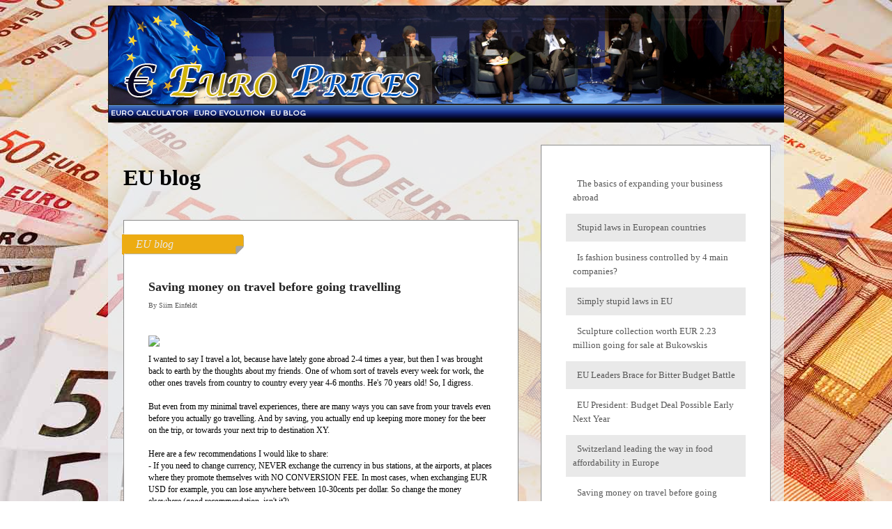

--- FILE ---
content_type: text/html; charset=UTF-8
request_url: http://europrices.org/EU-blog
body_size: 30674
content:
<!DOCTYPE HTML PUBLIC "-//W3C//DTD HTML 4.0 Transitional//EN">
<HTML>
<HEAD>
<TITLE>EU blog articles and reports / Euro Prices</TITLE>
<META name='description' content=''>
<META name='keywords' content=''>
<META NAME="RATING" CONTENT="General"><script type="text/javascript" src="http://ajax.googleapis.com/ajax/libs/jquery/1.6.0/jquery.min.js"></script> 
<link href='http://fonts.googleapis.com/css?family=Spinnaker' rel='stylesheet' type='text/css'>

<style>
BODY {background:url(/images/eurobg.jpg);}
.sectionlinkbg {background:url(/images/europriceslinks.jpg);background-repeat:no-repeat;width:970px;height:26px}
.content {padding-top:10px}
.contentbg {background-image:url(/images/contentbg.png);padding:10px;padding-top:0px}
</style>
<link rel="stylesheet" type="text/css" href="/newsticker.css" />
<link rel="stylesheet" type="text/css" href="/main.css" />
<script async src="//pagead2.googlesyndication.com/pagead/js/adsbygoogle.js"></script>
<script>
  (adsbygoogle = window.adsbygoogle || []).push({
    google_ad_client: "ca-pub-3506651397960938",
    enable_page_level_ads: true
  });
</script>
</HEAD>


<BODY onLoad    = "InitValues();">
<script language='Javascript'>
updated='just now';
eur=1.;
usd=1.1631;
jpy=183.69;
czk=24.290;
dkk=7.4717;
gbp=0.86710;
huf=386.15;
pln=4.2253;
ron=5.0920;
sek=10.7300;
chf=0.9282;
isk=146.20;
nok=11.7295;
TRY=50.3298;
aud=1.7342;
brl=6.2420;
cad=1.6149;
cny=8.0991;
hkd=9.0685;
idr=19741.53;
ils=3.6760;
inr=105.6965;
krw=1713.48;
mxn=20.5049;
myr=4.7164;
nzd=2.0098;
php=69.139;
sgd=1.4946;
thb=36.353;
zar=19.0951;

</script>
<p align=center>
	<table border=0 cellspacing=0 cellpadding=0 width=970 align=center>
		<tr>
			<td>
				<a href='http://www.europrices.org'><img src="/images/europricesheader.jpg" width="970" height="142" border="0" alt=""></a><br>
			</td>
		</tr>
		<tr>
			<td>
				<div class=sectionlinkbg>
				<a href='/euro-calculator' class=techsect>Euro Calculator</a><a href='/euro-evolution' class=techsect>Euro Evolution</a><a href='/EU-blog' class=techsect>EU blog</a>				
				</div>
			</td>
		</tr>
		<tr>
			<td valign=top class=contentbg>
				<div class=content>

				<table border=0 cellspacing=2 cellpadding=2 width=100%>
	<tr>
		<td valign=top style='padding:10px'><br>
		<h1 class=big>EU blog</h1><div class=frontartbox>
					<br>
					<div class=fartcatbox><div class=fartcatintext>EU blog</div></div>
					<div class=frontboxcont>
						<a href='/EU-blog/article_11_Saving-money-on-travel-before-going-travelling.html' class=fboxblink>Saving money on travel before going travelling</a><br>
						<div class=writerbyline>By Siim Einfeldt</div><br>
						<img src='/showpic.php?imgid=5' border=0><br>
						<div class=ftextbox>I wanted to say I travel a lot, because have lately gone abroad 2-4 times a year, but then I was brought back to earth by the thoughts about my friends. One of whom sort of travels every week for work, the other ones travels from country to country every year 4-6 months. He's 70 years old! So, I digress. <br />
<br />
But even from my minimal travel experiences, there are many ways you can save from your travels even before you actually go travelling. And by saving, you actually end up keeping more money for the beer on the trip, or towards your next trip to destination XY. <br />
<br />
Here are a few recommendations I would like to share:<br />
- If you need to change currency, NEVER exchange the currency in bus stations, at the airports, at places where they promote themselves with NO CONVERSION FEE. In most cases, when exchanging EUR USD for example, you can lose anywhere between 10-30cents per dollar. So change the money elsewhere (good recommendation, isn't it?).<br />
- If...</div><br>

<div class=floatleft><a href='/EU-blog/article_11_Saving-money-on-travel-before-going-travelling.html' class=continuereading2>more</a>&nbsp;&nbsp;</div>
<div id='fb-root'></div>
<script>(function(d, s, id) {
  var js, fjs = d.getElementsByTagName(s)[0];
  if (d.getElementById(id)) {return;}
  js = d.createElement(s); js.id = id;
  js.src = '//connect.facebook.net/en_US/all.js#xfbml=1';
  fjs.parentNode.insertBefore(js, fjs);
}(document, 'script', 'facebook-jssdk'));</script>

<div class='fb-like' data-href='http://www.europrices.org/EU-blog/article_11_Saving-money-on-travel-before-going-travelling.html' data-send='false' data-width='400' data-show-faces='false' data-action='recommend' data-font='tahoma'></div>

					</div>
				</div><br><div class=frontartbox>
					<br>
					<div class=fartcatbox><div class=fartcatintext>EU blog</div></div>
					<div class=frontboxcont>
						<a href='/EU-blog/article_10_Is-fashion-business-controlled-by-4-main-companies.html' class=fboxblink>Is fashion business controlled by 4 main companies?</a><br>
						<div class=writerbyline>By Jay Gory</div><br>
						<img src='/showpic.php?imgid=3' border=0><br>
						<div class=ftextbox>When going shopping for some clothes, you might think you're visiting the different stores with different owners, and that you might be supporting different retailers, but the reality might be somewhat different. Based on a research by voucher code company <a href='https://www.myvouchercodes.co.uk/boohoo'>My Voucher Codes</a>, the main retailers you actually visit are owned by the same 4 companies, plus around the same amount of slightly smaller ones. So if you were thinking something different, you would have been wrong.<br />
<br />
The four biggest players in the high street fashion are Inditex, H&M, Arcadia, And GAP Inc. Together they own, or are majority shareholders in around 25 different fashion retailers, and have a combined annual net income of roughly 3.5 billion pounds. The biggest of them (based on their annual NET income) is H&M Group which ones 6 international fashion brands - H&M COS, Cheap Monday, Monki, Weekday and & Other Stories. H&M Group is followed by Intidex wi...</div><br>

<div class=floatleft><a href='/EU-blog/article_10_Is-fashion-business-controlled-by-4-main-companies.html' class=continuereading2>more</a>&nbsp;&nbsp;</div>
<div id='fb-root'></div>
<script>(function(d, s, id) {
  var js, fjs = d.getElementsByTagName(s)[0];
  if (d.getElementById(id)) {return;}
  js = d.createElement(s); js.id = id;
  js.src = '//connect.facebook.net/en_US/all.js#xfbml=1';
  fjs.parentNode.insertBefore(js, fjs);
}(document, 'script', 'facebook-jssdk'));</script>

<div class='fb-like' data-href='http://www.europrices.org/EU-blog/article_10_Is-fashion-business-controlled-by-4-main-companies.html' data-send='false' data-width='400' data-show-faces='false' data-action='recommend' data-font='tahoma'></div>

					</div>
				</div><br><div class=frontartbox>
					<br>
					<div class=fartcatbox><div class=fartcatintext>EU blog</div></div>
					<div class=frontboxcont>
						<a href='/EU-blog/article_9_The-basics-of-expanding-your-business-abroad.html' class=fboxblink>The basics of expanding your business abroad</a><br>
						<div class=writerbyline>By Jay Gory</div><br>
						
						<div class=ftextbox>Expanding your business abroad is an exciting challenge, and has the potential to push your enterprise to new heights. However, language, cultural and legal barriers can be daunting, but with the right advice and careful research, you could soon find yourself serving a whole new market. <br />
<br />
<b>1. Do your research</b><br />
It is vital for any business to plan entry to a new market carefully. In addition to market research, businesses need to gain a basic understanding of common business etiquette by visiting the country where they intend to do business. Working with organisations that know the market directly can help. <br />
Understanding a niche market is something that British payday loans provider Wonga is best known for. Launched in 2007, Wonga quickly became one of the UK�s fastest growing companies thanks to its commitment to responsible lending and its honesty on its charges and policies, which gave the company credibility with consumers. <br />
<br />
As well a...</div><br>

<div class=floatleft><a href='/EU-blog/article_9_The-basics-of-expanding-your-business-abroad.html' class=continuereading2>more</a>&nbsp;&nbsp;</div>
<div id='fb-root'></div>
<script>(function(d, s, id) {
  var js, fjs = d.getElementsByTagName(s)[0];
  if (d.getElementById(id)) {return;}
  js = d.createElement(s); js.id = id;
  js.src = '//connect.facebook.net/en_US/all.js#xfbml=1';
  fjs.parentNode.insertBefore(js, fjs);
}(document, 'script', 'facebook-jssdk'));</script>

<div class='fb-like' data-href='http://www.europrices.org/EU-blog/article_9_The-basics-of-expanding-your-business-abroad.html' data-send='false' data-width='400' data-show-faces='false' data-action='recommend' data-font='tahoma'></div>

					</div>
				</div><br><div class=frontartbox>
					<br>
					<div class=fartcatbox><div class=fartcatintext>EU blog</div></div>
					<div class=frontboxcont>
						<a href='/EU-blog/article_8_Sculpture-collection-worth-EUR-223-million-going-for-sale-at-Bukowskis.html' class=fboxblink>Sculpture collection worth EUR 2.23 million going for sale at Bukowskis</a><br>
						<div class=writerbyline>By Jay Gory</div><br>
						<img src='/showpic.php?imgid=1' border=0><br>
						<div class=ftextbox>EUR 2.23 million - That's the estimated value of a major sculpture collection that was once owned by Throne-Holst family. Family behind the Swedish chocolate brand Marabou. And as such, the name of the collection is <a href='https://www.bukowskis.com/news/342-the-marabou-collection?locale=en' rel=nofollow>The Marabou Collection</a>. <br />
<br />
The art was collected by Henning Throne-Holst as well as his son Johan Throne-Holst in belief that art could be used to improve the lives of the work force at their work place. <br />
<br />
The collection, like not many others from 19th and 20th century, is greatly documented. "Today, when there's been an increase of value for art, buyers want to be sure about what they are buying. In this case, the documentation links right back to the creation of the work, which is very rare, " says Julian Barran, independent expert for nineteenth and twentieth century European art.<br />
<br />
Among other invaluable bronzes going for sale as part of...</div><br>

<div class=floatleft><a href='/EU-blog/article_8_Sculpture-collection-worth-EUR-223-million-going-for-sale-at-Bukowskis.html' class=continuereading2>more</a>&nbsp;&nbsp;</div>
<div id='fb-root'></div>
<script>(function(d, s, id) {
  var js, fjs = d.getElementsByTagName(s)[0];
  if (d.getElementById(id)) {return;}
  js = d.createElement(s); js.id = id;
  js.src = '//connect.facebook.net/en_US/all.js#xfbml=1';
  fjs.parentNode.insertBefore(js, fjs);
}(document, 'script', 'facebook-jssdk'));</script>

<div class='fb-like' data-href='http://www.europrices.org/EU-blog/article_8_Sculpture-collection-worth-EUR-223-million-going-for-sale-at-Bukowskis.html' data-send='false' data-width='400' data-show-faces='false' data-action='recommend' data-font='tahoma'></div>

					</div>
				</div><br><div class=frontartbox>
					<br>
					<div class=fartcatbox><div class=fartcatintext>EU blog</div></div>
					<div class=frontboxcont>
						<a href='/EU-blog/article_7_EU-President-Budget-Deal-Possible-Early-Next-Year.html' class=fboxblink>EU President: Budget Deal Possible Early Next Year</a><br>
						<div class=writerbyline>By Jay Gory</div><br>
						
						<div class=ftextbox>European Union President Herman Van Rompuy says an EU budget deal is possible early next year, despite the end of a two-day summit in Brussels Friday that failed to reach agreement.     <br />
<br />
Van Rompuy downplayed division, saying that "constructive discussions" at the summit meant a deal for the 27-nation bloc could be viable in early 2013.<br />
<br />
The summit was aimed at confronting the economic crisis facing the European Union, but tensions remained high between wealthy member states and countries seeking a bigger aid budget.<br />
<br />
British Prime Minister David Cameron, a supporter of freezing spending levels, said diplomats need to reduce what he called "unaffordable spending."  He said such cuts are being made in Britain's budget and must also be made at the EU.  <br />
<br />
The current 2007-2013 budget is $1.28 trillion and the next one would cover spending through 2020.   <br />
<br />
Cameron, under pressure from skeptics in his Tory party, suppor...</div><br>

<div class=floatleft><a href='/EU-blog/article_7_EU-President-Budget-Deal-Possible-Early-Next-Year.html' class=continuereading2>more</a>&nbsp;&nbsp;</div>
<div id='fb-root'></div>
<script>(function(d, s, id) {
  var js, fjs = d.getElementsByTagName(s)[0];
  if (d.getElementById(id)) {return;}
  js = d.createElement(s); js.id = id;
  js.src = '//connect.facebook.net/en_US/all.js#xfbml=1';
  fjs.parentNode.insertBefore(js, fjs);
}(document, 'script', 'facebook-jssdk'));</script>

<div class='fb-like' data-href='http://www.europrices.org/EU-blog/article_7_EU-President-Budget-Deal-Possible-Early-Next-Year.html' data-send='false' data-width='400' data-show-faces='false' data-action='recommend' data-font='tahoma'></div>

					</div>
				</div><br><div class=frontartbox>
					<br>
					<div class=fartcatbox><div class=fartcatintext>EU blog</div></div>
					<div class=frontboxcont>
						<a href='/EU-blog/article_6_Eurozone-Finance-Chiefs-Resume-Greek-Bailout-Talks.html' class=fboxblink>Eurozone Finance Chiefs Resume Greek Bailout Talks</a><br>
						<div class=writerbyline>By Jay Gory</div><br>
						
						<div class=ftextbox>Eurozone finance chiefs are meeting in Brussels in another effort to decide whether to release more bailout money to debt-ridden Greece.<br />
<br />
Greece hopes the finance ministers on Tuesday will approve a $40 billion rescue segment the Athens government says it needs to avoid a default on its financial obligations. The payment is part of Greece's second bailout in two years.<br />
<br />
The head of the finance ministers, Luxembourg Prime Minister Jean-Claude Juncker, says he thinks there is a good chance of approval. But other European officials, including Finnish Finance Minister Jutta Urpilainen, remain skeptical about Greece's commitment to financial reforms.<br />
<br />
Contentious negotiations over Greek spending plans have lasted for months. Greece imposed a new round of austerity measures to meet the demands of its international lenders, even as workers staged frequent street protests in opposition.<br />
<br />
&#8203;&#8203;One independent economist, Vagelis Ag...</div><br>

<div class=floatleft><a href='/EU-blog/article_6_Eurozone-Finance-Chiefs-Resume-Greek-Bailout-Talks.html' class=continuereading2>more</a>&nbsp;&nbsp;</div>
<div id='fb-root'></div>
<script>(function(d, s, id) {
  var js, fjs = d.getElementsByTagName(s)[0];
  if (d.getElementById(id)) {return;}
  js = d.createElement(s); js.id = id;
  js.src = '//connect.facebook.net/en_US/all.js#xfbml=1';
  fjs.parentNode.insertBefore(js, fjs);
}(document, 'script', 'facebook-jssdk'));</script>

<div class='fb-like' data-href='http://www.europrices.org/EU-blog/article_6_Eurozone-Finance-Chiefs-Resume-Greek-Bailout-Talks.html' data-send='false' data-width='400' data-show-faces='false' data-action='recommend' data-font='tahoma'></div>

					</div>
				</div><br><div class=frontartbox>
					<br>
					<div class=fartcatbox><div class=fartcatintext>EU blog</div></div>
					<div class=frontboxcont>
						<a href='/EU-blog/article_5_EU-Leaders-Brace-for-Bitter-Budget-Battle.html' class=fboxblink>EU Leaders Brace for Bitter Budget Battle</a><br>
						<div class=writerbyline>By Jay Gory</div><br>
						
						<div class=ftextbox>European Union leaders prepared Thursday for a summit on a proposed budget that has divided the 27-nation bloc already facing economic crisis. The two-day summit officially opens Thursday evening in Brussels.<br />
<br />
In a battle pitting wealthy member states against those seeking a bigger aid budget, British Prime Minister David Cameron has threatened to use his veto unless spending levels are frozen. The current 2007-2013 budget is $1.28 trillion and the next one would cover spending through 2020.<br />
<br />
The seven-year budget funds programs to spur farming and growth in the bloc's less developed regions and amounts to about 1 percent of the EU's gross domestic product.<br />
<br />
Cameron, under constant pressure from skeptics in his Tory party, is the main proponent of imposing limits on EU spending. He is joined by the Netherlands, Sweden and, to a lesser extent, Germany.<br />
<br />
The European Commission, the EU's executive arm, backs more spending, arguing t...</div><br>

<div class=floatleft><a href='/EU-blog/article_5_EU-Leaders-Brace-for-Bitter-Budget-Battle.html' class=continuereading2>more</a>&nbsp;&nbsp;</div>
<div id='fb-root'></div>
<script>(function(d, s, id) {
  var js, fjs = d.getElementsByTagName(s)[0];
  if (d.getElementById(id)) {return;}
  js = d.createElement(s); js.id = id;
  js.src = '//connect.facebook.net/en_US/all.js#xfbml=1';
  fjs.parentNode.insertBefore(js, fjs);
}(document, 'script', 'facebook-jssdk'));</script>

<div class='fb-like' data-href='http://www.europrices.org/EU-blog/article_5_EU-Leaders-Brace-for-Bitter-Budget-Battle.html' data-send='false' data-width='400' data-show-faces='false' data-action='recommend' data-font='tahoma'></div>

					</div>
				</div><br><div class=frontartbox>
					<br>
					<div class=fartcatbox><div class=fartcatintext>EU blog</div></div>
					<div class=frontboxcont>
						<a href='/EU-blog/article_4_Switzerland-leading-the-way-in-food-affordability-in-Europe.html' class=fboxblink>Switzerland leading the way in food affordability in Europe</a><br>
						<div class=writerbyline>By Siim Einfeldt</div><br>
						
						<div class=ftextbox>July 10th, Global Food Security Index was launched by the Economist Intelligence Unit (EIU). It's a tool to measure how easy it is to access sufficient amounts of safe, high-quality, affordable food, in countries around the world. <br />
<br />
Many leading international experts were included in the creation of the Index, in order to provide dimension to the complexity of food security. They also informed the design and development of the Index itself. <br />
<br />
"As we talked to governments, NGOs and farmer organizations around the world, we&#257;'ve come to realize that while we share a common goal of food security, we do not share a common language, " said DuPont Chair and CEO Ellen Kullman. The Global Food Security Index examines the factors of <a href='http://www.multivu.com/players/English/56895-eiu-global-food-security-index-dupont/' rel=nofollow>food insecurity</a> in 105 countries and points to areas for improvement.<br />
<br />
The general food security in Europe is...</div><br>

<div class=floatleft><a href='/EU-blog/article_4_Switzerland-leading-the-way-in-food-affordability-in-Europe.html' class=continuereading2>more</a>&nbsp;&nbsp;</div>
<div id='fb-root'></div>
<script>(function(d, s, id) {
  var js, fjs = d.getElementsByTagName(s)[0];
  if (d.getElementById(id)) {return;}
  js = d.createElement(s); js.id = id;
  js.src = '//connect.facebook.net/en_US/all.js#xfbml=1';
  fjs.parentNode.insertBefore(js, fjs);
}(document, 'script', 'facebook-jssdk'));</script>

<div class='fb-like' data-href='http://www.europrices.org/EU-blog/article_4_Switzerland-leading-the-way-in-food-affordability-in-Europe.html' data-send='false' data-width='400' data-show-faces='false' data-action='recommend' data-font='tahoma'></div>

					</div>
				</div><br><div class=frontartbox>
					<br>
					<div class=fartcatbox><div class=fartcatintext>EU blog</div></div>
					<div class=frontboxcont>
						<a href='/EU-blog/article_3_Stupid-laws-in-European-countries.html' class=fboxblink>Stupid laws in European countries</a><br>
						<div class=writerbyline>By Jay Gory</div><br>
						
						<div class=ftextbox>While European Union is trying to get closer to the point where the laws in all member states are the same, it possibly won't happen too soon. However, many countries have really stupid laws in place even without the help of EU.<br />
<br />
<li>Attempt to escape from prison is not illegal, however, if one he is caught he is required to serve out the remainder of his term. If you have that chance, wouldn't you give it a shot if you knew nothing can worse can happen to you than you just go back and serve your remaining time? (Denmark)<br />
<li>One may not be charged for food at an inn unless that person, by his or her own opinion, is "full".(Denmark)<br />
<li>Restaurants may not charge for water unless it is accompanied by another item such as ice or a lemon slice.(Denmark)<br />
<li>Taxi drivers must pay royalties if they play music in their cars for paying customers. (Finland) Unfortunately, this might soon become an overall trend, considering what's happening in the EU.<br />...</div><br>

<div class=floatleft><a href='/EU-blog/article_3_Stupid-laws-in-European-countries.html' class=continuereading2>more</a>&nbsp;&nbsp;</div>
<div id='fb-root'></div>
<script>(function(d, s, id) {
  var js, fjs = d.getElementsByTagName(s)[0];
  if (d.getElementById(id)) {return;}
  js = d.createElement(s); js.id = id;
  js.src = '//connect.facebook.net/en_US/all.js#xfbml=1';
  fjs.parentNode.insertBefore(js, fjs);
}(document, 'script', 'facebook-jssdk'));</script>

<div class='fb-like' data-href='http://www.europrices.org/EU-blog/article_3_Stupid-laws-in-European-countries.html' data-send='false' data-width='400' data-show-faces='false' data-action='recommend' data-font='tahoma'></div>

					</div>
				</div><br><div class=frontartbox>
					<br>
					<div class=fartcatbox><div class=fartcatintext>EU blog</div></div>
					<div class=frontboxcont>
						<a href='/EU-blog/article_2_Myths-about-European-Union---and-the-reality.html' class=fboxblink>Myths about European Union - and the reality</a><br>
						<div class=writerbyline>By Siim Einfeldt</div><br>
						
						<div class=ftextbox>While EU has forced quite many rather ridiculous laws upon the citizens of the countries in European Union, there are a number of things that are simply myths based on misinformation/misunderstanding offered by either inadequate communication by EU or the journalists.<br />
<br />
<ul><br />
<li>In January 2000 The Times published an article stating saying <b>"Brussels is to force the UK to change its emergency 999 telephone number."</b> Fortunately, that was not true. In reality EU simple forced to make the 112 number available for emergencies as well. <br />
<li>In September 2007, the Daily Mail published an article <b>"EU wants to get rid of the Queen from our passports."</b> This is yet another myth.<br />
<li>And then, according to yet another journalist the <b>EU banned the consumption of cakes and scones entered into competitions in country fairs and fetes.</b> In reality EU Regulations on the hygiene of foodstuffs had only to do with food businesses. Agricultural shows are...</div><br>

<div class=floatleft><a href='/EU-blog/article_2_Myths-about-European-Union---and-the-reality.html' class=continuereading2>more</a>&nbsp;&nbsp;</div>
<div id='fb-root'></div>
<script>(function(d, s, id) {
  var js, fjs = d.getElementsByTagName(s)[0];
  if (d.getElementById(id)) {return;}
  js = d.createElement(s); js.id = id;
  js.src = '//connect.facebook.net/en_US/all.js#xfbml=1';
  fjs.parentNode.insertBefore(js, fjs);
}(document, 'script', 'facebook-jssdk'));</script>

<div class='fb-like' data-href='http://www.europrices.org/EU-blog/article_2_Myths-about-European-Union---and-the-reality.html' data-send='false' data-width='400' data-show-faces='false' data-action='recommend' data-font='tahoma'></div>

					</div>
				</div><br><div class=frontartbox>
					<br>
					<div class=fartcatbox><div class=fartcatintext>EU blog</div></div>
					<div class=frontboxcont>
						<a href='/EU-blog/article_1_Simply-stupid-laws-in-EU.html' class=fboxblink>Simply stupid laws in EU</a><br>
						<div class=writerbyline>By Jay Gory</div><br>
						
						<div class=ftextbox>When it comes to euro prices, we could take a look at the the topic from a slightly different angle as well. What's the price of EU? While I personally have nothing against European Union, they do have some <a href='http://www.europrices.org/EU-blog/article_3_Stupid-laws-in-European-countries.html'>rather ridiculous laws</a> or even if sometimes the ideas haven't passed as laws, the fact that someone in the company of the wise men has actually suggested them and the fact that they have been considered, is pretty much as bad as a real law.<br />
[gres]<br />
<ul><br />
<li><b>Limitation on balloon usage.</b> According to EU rules from 1988 children under the age of 8 can not use latex balloons without a supervising parent. And text on the latex balloons must have such a warning on them. This requirement has been set to avoid death and injuries, but...come on! We've all played with balloons and other stuff, why should some regulate this crap? Sorry, but that's nonsense. <br />
<li><b...</div><br>

<div class=floatleft><a href='/EU-blog/article_1_Simply-stupid-laws-in-EU.html' class=continuereading2>more</a>&nbsp;&nbsp;</div>
<div id='fb-root'></div>
<script>(function(d, s, id) {
  var js, fjs = d.getElementsByTagName(s)[0];
  if (d.getElementById(id)) {return;}
  js = d.createElement(s); js.id = id;
  js.src = '//connect.facebook.net/en_US/all.js#xfbml=1';
  fjs.parentNode.insertBefore(js, fjs);
}(document, 'script', 'facebook-jssdk'));</script>

<div class='fb-like' data-href='http://www.europrices.org/EU-blog/article_1_Simply-stupid-laws-in-EU.html' data-send='false' data-width='400' data-show-faces='false' data-action='recommend' data-font='tahoma'></div>

					</div>
				</div><br>
		</td>
		<td valign=top width=330 class=rightcol>
		<div class=frontartbox><div class=frontboxcont>
		<div class='rlistitem bgswitch1'><a href='/EU-blog/article_9_The-basics-of-expanding-your-business-abroad.html' class=rlistlink>&nbsp;&nbsp;The basics of expanding your business abroad</a></div><div class='rlistitem bgswitch2'><a href='/EU-blog/article_3_Stupid-laws-in-European-countries.html' class=rlistlink>&nbsp;&nbsp;Stupid laws in European countries</a></div><div class='rlistitem bgswitch1'><a href='/EU-blog/article_10_Is-fashion-business-controlled-by-4-main-companies.html' class=rlistlink>&nbsp;&nbsp;Is fashion business controlled by 4 main companies?</a></div><div class='rlistitem bgswitch2'><a href='/EU-blog/article_1_Simply-stupid-laws-in-EU.html' class=rlistlink>&nbsp;&nbsp;Simply stupid laws in EU</a></div><div class='rlistitem bgswitch1'><a href='/EU-blog/article_8_Sculpture-collection-worth-EUR-223-million-going-for-sale-at-Bukowskis.html' class=rlistlink>&nbsp;&nbsp;Sculpture collection worth EUR 2.23 million going for sale at Bukowskis</a></div><div class='rlistitem bgswitch2'><a href='/EU-blog/article_5_EU-Leaders-Brace-for-Bitter-Budget-Battle.html' class=rlistlink>&nbsp;&nbsp;EU Leaders Brace for Bitter Budget Battle</a></div><div class='rlistitem bgswitch1'><a href='/EU-blog/article_7_EU-President-Budget-Deal-Possible-Early-Next-Year.html' class=rlistlink>&nbsp;&nbsp;EU President: Budget Deal Possible Early Next Year</a></div><div class='rlistitem bgswitch2'><a href='/EU-blog/article_4_Switzerland-leading-the-way-in-food-affordability-in-Europe.html' class=rlistlink>&nbsp;&nbsp;Switzerland leading the way in food affordability in Europe</a></div><div class='rlistitem bgswitch1'><a href='/EU-blog/article_11_Saving-money-on-travel-before-going-travelling.html' class=rlistlink>&nbsp;&nbsp;Saving money on travel before going travelling</a></div><div class='rlistitem bgswitch2'><a href='/EU-blog/article_6_Eurozone-Finance-Chiefs-Resume-Greek-Bailout-Talks.html' class=rlistlink>&nbsp;&nbsp;Eurozone Finance Chiefs Resume Greek Bailout Talks</a></div><div class='rlistitem bgswitch1'><a href='/EU-blog/article_2_Myths-about-European-Union---and-the-reality.html' class=rlistlink>&nbsp;&nbsp;Myths about European Union - and the reality</a></div>		</div/div>
		</td>
	</tr>
</table>				</div>
				<br><br><br><br><br><br><br><br><br><br>
			</td>
		</tr>
		<tr>
			<td>
				<div class=sectionlinkbg></div>
			</td>
		</tr>
	<tr>
		<td colspan=3 bgcolor='#151515' height=250>
			<div class=footerbox>
				<div class=footertitle>europrices.org</div>
				<br>
				Euro Prices is a new site for everything related to prices in euros around the Europe.				<br><br>
				Be sure to bookmark our page and visit us often!
			</div>
			<div class=footerbox>
				<div class=footertitle>writing joe?</div>
				<br>
				If you'd like to join Euro Prices team, we'd like to hear from you. We can't offer you any pay at this point, but you get your name mentioned and your articles read. For more information - 
				
				<br><br>
				<a href='/about/19' class=footerlink>Click here</a>

			</div>

			<div class=footerbox>
				<div class=footertitle>connect with Euro Prices</div>
				<br>
				Want to connect with us? Follow us in twitter <a href='' class=footerlink></a> or join <a href='' class=footerlink>our Facebook page</a>.
				<br><br>
			</div>
			
			<center><img src="/images/footerbetween.jpg" width="922" height="16" border="0" alt=""></center>
			<div class=footerlinks>
			<a href='http://www.europrices.org' class=siteinfolinks>Home</a> | <a href='/about/18' class=siteinfolinks>Advertising</a> | <a href='/about/16' class=siteinfolinks>Contact europrices.org</a> | <a href='/about/17' class=siteinfolinks>Our partners</a> | <a href='/about/15' class=siteinfolinks>Privacy Policy</a> | <a href='/about/19' class=siteinfolinks>Write for us</a> &nbsp;&nbsp;&nbsp; / <b></b>			</div>
			
		</td>
	</tr>
	<tr>
		<td>

			<img src="/images/contentbgbottom.png" width="970" height="11" border="0" alt=""><br>
		</td>
	</tr>
	</table>
</p>
<!-- Start of StatCounter Code for Default Guide -->
<script type="text/javascript">
var sc_project=7298695; 
var sc_invisible=1; 
var sc_security="4a345648"; 
</script>
<script type="text/javascript"
src="http://www.statcounter.com/counter/counter.js"></script>
<noscript><div class="statcounter"><a title="tumblr
visitor" href="http://statcounter.com/tumblr/"
target="_blank"><img class="statcounter"
src="http://c.statcounter.com/7298695/0/4a345648/1/"
alt="tumblr visitor"></a></div></noscript>
<!-- End of StatCounter Code for Default Guide -->

</BODY>
</HTML>


--- FILE ---
content_type: text/html; charset=utf-8
request_url: https://www.google.com/recaptcha/api2/aframe
body_size: 262
content:
<!DOCTYPE HTML><html><head><meta http-equiv="content-type" content="text/html; charset=UTF-8"></head><body><script nonce="KhYpJFt-APldh-Eyuo2byg">/** Anti-fraud and anti-abuse applications only. See google.com/recaptcha */ try{var clients={'sodar':'https://pagead2.googlesyndication.com/pagead/sodar?'};window.addEventListener("message",function(a){try{if(a.source===window.parent){var b=JSON.parse(a.data);var c=clients[b['id']];if(c){var d=document.createElement('img');d.src=c+b['params']+'&rc='+(localStorage.getItem("rc::a")?sessionStorage.getItem("rc::b"):"");window.document.body.appendChild(d);sessionStorage.setItem("rc::e",parseInt(sessionStorage.getItem("rc::e")||0)+1);localStorage.setItem("rc::h",'1768908595085');}}}catch(b){}});window.parent.postMessage("_grecaptcha_ready", "*");}catch(b){}</script></body></html>

--- FILE ---
content_type: text/css
request_url: http://europrices.org/newsticker.css
body_size: 1640
content:
/* Ticker Styling */
#ticker-wrapper.has-js {
	background-image:url(/images/headlineslider2.jpg);background-repeat:no-repeat;width:593px;height:29px;
	line-height:29px;

}
UL {margin:0;padding:0;}
#ticker {
	width: 560px;
	height: 29px;
	display: block;
	position: relative;
	overflow: hidden;
}
#ticker-title {
	padding-left:20px;
	padding-top: 1px;
	color: #990000;
	font-weight: bold;
	text-transform: uppercase;
}
#ticker-content {
	padding-left:20px;
	margin: 0px;
	padding-top: 5px;
	position: absolute;
	color: #1F527B;
	font-weight: bold;
	overflow: hidden;
	white-space: nowrap;
	line-height: 1.2em;
}
#ticker-content:focus {
	none;
}
#ticker-content a {
	text-decoration: none;	
	color: #1F527B;
}
#ticker-content a:hover {
	text-decoration: underline;	
	color: #0D3059;
}
#ticker-swipe {
	padding-top: 9px;
	position: absolute;
	top: 0px;
	display: block;
	width: 593px;
	height: 20px; 
}
#ticker-swipe span {
	margin-left: 1px;
	border-bottom: 1px solid #1F527B;
	height: 12px;
	width: 7px;
	display: block;
}


.js-hidden {
	display: none;
}
#no-js-news {
	padding: 10px 0px 0px 45px; 
	color: #F8F0DB;
}
.left #ticker-swipe {
	left: 80px;
}
.left #ticker-controls, .left #ticker-content, .left #ticker-title, .left #ticker {
    float: left;
}
.left #ticker-controls {
    padding-left: 6px;
}
.right #ticker-swipe {
	right: 80px;
}
.right #ticker-controls, .right #ticker-content, .right #ticker-title, .right #ticker {
    float: right;
}
.right #ticker-controls {
    padding-right: 6px;
}
#ticker-controls li {
	padding: 0px;
	margin-left: 0px;
	float: left;
	cursor: pointer;
	height: 0px;
	width: 0px;
	display: block;
}

--- FILE ---
content_type: text/css
request_url: http://europrices.org/main.css
body_size: 4794
content:
html {
	height: 100%;
}
BODY {font-family:Verdana;font-size:11px;height:100%}
P {margin:0;padding:0}
.rightbg {background-image:url(/images/line1.3.jpg);background-repeat:repeat-y;width:11px}
.leftbg {background-image:url(/images/leftbg.jpg);background-repeat:repeat-y;width:128px}
.picboxbg {margin-left:9px;margin-top:5px;background-image:url(/images/picartsbg.jpg);background-repeat:no-repeat;width:910px;height:229px}
.sectbg {background-image:url(/images/europriceslinks.jpg);background-repeat:no-repeat;width:970px;height:26px;}
A.techsect {font-family:'Spinnaker';color:white;font-weight:bold;font-size:10px;text-decoration:none;line-height:26px;text-transform:uppercase;display:block;float:left;padding-left:4px;padding-right:4px;}
A.techsect:HOVER {font-family:'Spinnaker';color:#F0F000;font-weight:bold;font-size:10px;text-decoration:none;line-height:26px;background-image:url(/images/sectlinkhoverbg.png)}
.picbox {padding:10px}
.fpclass {margin-right:20px;float:left;width:160px}
.fpclass2 {float:left;width:160px}
.fpsect {color:#8B8B8B;font-size:10px}
A.fptitle {color:#2D2D2D;font-weight:bold;font-size:14px;text-decoration:none;}
A.fptitle:HOVER {color:#2D2D2D;font-weight:bold;font-size:14px;text-decoration:underline;}
.fpidea {color:black;font-weight:normal;font-size:11px;text-decoration:none;}
.frontartbox {border:1px solid #8B8B8B;clear:both;background-color:white}
.frontboxcont {padding:35px;}
.fartcatbox {background-image:url(/images/cattitle2.jpg);background-repeat:no-repeat;width:176px;height:32px;position:relative;left:-3px;}
.fartcatintext {color:#E9E9E9;font-style:italic;padding-left:20px;font-size:16px;font-weight:normal;line-height:32px;}
.fboxblink {color:#232323;font-weight:bold;font-size:18px;text-decoration:none;}
.writerbyline {color:#575757;font-size:10px;padding-top:10px;padding-bottom:20px}
.ftextbox {padding-top:10px;font-size:12px;line-height:17px}
.floatleft {float:left;padding-right:6px}
A.continuereading2 {color:#000066;font-weight:bold;font-size:18px;text-decoration:underline;}
.rlistitem {clear:both;margin-bottom:3px;padding:10px;line-height:20px}
A.rlistlink {color:#575757;font-weight:normal;font-size:13px;text-decoration:none;}
A.rlistlink:HOVER {color:#575757;font-weight:normal;font-size:13px;text-decoration:underline;}
.rightcol {padding-left:20px;padding-top:20px;padding-right:7px}
.bgswitch1 {background-color:white}
.bgswitch2 {background-color:#E9E9E9}
.big {padding-bottom:20px;font-size:32px;}
.footerbox {float:left;padding:20px;color:#999999;font-size:12px;width:180px;line-height:20px}
.footertitle {color:#e8e8e8;font-size:14px;font-weight:bold}
A.footerlink {color:#FF9933;font-weight:normal;font-size:12px;text-decoration:none;}
A.footerlink:HOVER {color:#FF9933;font-weight:normal;font-size:12px;text-decoration:underline;}
A.siteinfolinks {color:#5b5b5b;font-size:11px;text-decoration:underline;}
A.siteinfolinks:HOVER {color:#5b5b5b;font-size:11px;text-decoration:none;}
.footerlinks {padding:20px;color:#999999;font-size:12px;line-height:20px;margin-bottom:20px;color:#FF9933;font-weight:normal;font-size:12px;text-decoration:none}
A.newstickerlink {color:#5b5b5b;font-size:12px;text-decoration:underline;}
.contentboxhead {background-image:url(/images/contentboxhead.jpg);background-repeat:no-repeat;width:287px;height:42px}
.contentboxheadin {line-height:42px;font-size:18px;color:black;padding:4px}
.contentboxin {font-size:11px;color:#3B3B3B;padding:15px}
.contentboxbg {border-left:1px solid #dee7e7;border-right:1px solid #dee7e7;width:287px}
A.contentboxtitle {color:#CE0000;font-size:14px;text-decoration:none;font-weight:bold;}
A.contentboxtitle:HOVER {color:#CE0000;font-size:14px;text-decoration:underline;font-weight:bold}
A.continuereading {background-image:url(/images/continuereading.jpg);width:96px;height:21px}
A.continuereading:HOVER {background-image:url(/images/continuereadinghover.png)}
.spacediv {height:10px;}
.spacedivclear {height:10px;clear:both}
.contentboxes {padding-right:20px;float:left}
.someback {background-image:url(/images/someback.jpg);background-repeat:no-repeat;width:596px;height:42px}
.somebackinside {line-height:42px;color:#FFCC66;font-weight:bold;font-size:18px;}
.somebackin {border-bottom:1px solid #d4e0ec;border-left:1px solid #d4e0ec;border-right:1px solid #d4e0ec;font-size:11px;color:#3B3B3B;width:594px;}
.somebackinin {padding:15px;}
.rightcolumnitem {background-image:url(/images/rightcolumnitembg.jpg);background-repeat:no-repeat;width:280px;}
.rightcolitemin {padding:15px;font-size:11px;color:#3B3B3B;}
.rightcolumnhead {font-size:12px;color:black;font-weight:BOLD}
A.carbrand {color:#5b5b5b;font-size:11px;text-decoration:underline;}
A.carbrand:HOVER {color:#5b5b5b;font-size:11px;text-decoration:none;}
.carbrand {width:80px;padding:5px;float:left}